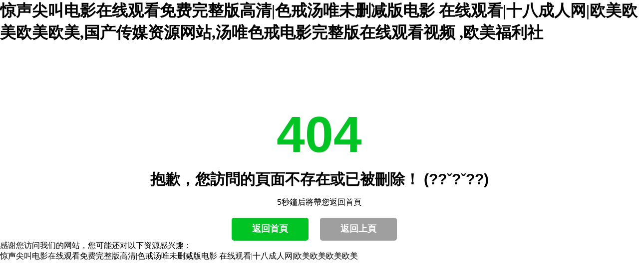

--- FILE ---
content_type: text/html
request_url: http://www.aiyoyosp.com/acea/q4qmlb12.html
body_size: 4346
content:
<!DOCTYPE HTML>
<html>
<head>
<meta http-equiv="Content-Type" content="text/html; charset=utf-8">
<title>&#29305;&#32423;&#40644;&#33394;&#29255;&#44;&#22269;&#20135;&#21478;&#31867;&#19968;&#21306;&#44;&#21320;&#22812;&#25805;&#19968;&#25805;</title>
<meta name="keywords" content="&#29305;&#32423;&#40644;&#33394;&#29255;&#44;&#22269;&#20135;&#21478;&#31867;&#19968;&#21306;&#44;&#21320;&#22812;&#25805;&#19968;&#25805;" />
<meta name="description" content="&#29305;&#32423;&#40644;&#33394;&#29255;&#44;&#22269;&#20135;&#21478;&#31867;&#19968;&#21306;&#44;&#21320;&#22812;&#25805;&#19968;&#25805;&#44;&#38047;&#20029;&#32519;&#33394;&#25106;&#36718;&#22238;&#23436;&#25972;&#29256;&#22312;&#32447;&#35266;&#30475;&#44;&#57;&#57;&#36825;&#37324;&#31934;&#21697;&#44;&#25805;&#21271;&#26465;&#40635;&#22915;" />
<meta name="viewport" content="width=device-width, initial-scale=1, maximum-scale=1" />
<link href="css/error404.css" rel="stylesheet" type="text/css" />
<script type="text/javascript">setTimeout(function(){top.location='/';},5000)</script>
<style>
body, div, span, h1, h2, h3, h4, h5, h6, p, em, img, strong, b, small, u, i, center, dl, dt, dd, ol, ul, li,  sub, sup, tt, var, del, dfn,  ins, kbd, q, s, samp,  strike, applet, object, iframe, fieldset, form, label, legend, table, caption, tbody, tfoot, thead, tr, th, td, article, aside, canvas, details, embed, figure, figcaption, footer, header, hgroup, menu, nav, output, ruby, section, summary, time, blockquote, pre, a, abbr, acronym, address, big, cite, code, mark, audio, video, input, textarea, select { margin:0; padding:0;}
a { text-decoration:none; outline:none; blr:expression(this.onFocus=this.blur()); }
a:link { color: #000;}
a:visited { color: #000; }
a:hover, a:active, a:focus {  color: #00C424; }
img {border: none;}
.error404 {width: 100%; margin: 0 auto; text-align: center; font-size:12px; font-family:Arial,Microsoft YaHei,SimSun;}
.error404 .info {width: 98%;  padding-left:1%; padding-right: 1%; clear: both;}
.error404 .info h1 {font-size: 102px; font-weight: 700; margin-top: 130px; line-height: 105px; color: #00C424; text-transform: uppercase;}
.error404 .info h2 {font-size: 33px; line-height: 33px; font-weight: 700; text-transform: uppercase; margin-bottom: 20px; margin-top: 20px;}
.error404 .info p.p1 {font-size: 16px;}
.error404 .info .menu {font-size: 16px; line-height: 24px; font-weight: 300; color: #000000; text-transform: uppercase; margin: 15px 0;}
.error404 .info .menu a {white-space: nowrap; padding-left: 5px; padding-right: 5px;}
.error404 .info .btn {font-size: 18px; font-weight: 600; color: #ffffff; border: 0px solid; border-bottom: 2px solid; border-color: #00C424; padding: 10px 41px; border-radius: 5px; background: none; text-transform: uppercase; display: inline-block; margin: 20px 20px 0 0; background-color: #00C424; -webkit-transition: all 0.5s ease-in-out; -moz-transition: all 0.5s ease-in-out; -ms-transition: all 0.5s ease-in-out; -o-transition: all 0.5s ease-in-out; transition: all 0.5s ease-in-out; text-decoration: none; cursor: pointer;}
.error404 .info .btn:hover {background: #00911A; color: #ffffff; text-decoration: none;}
.error404 .info .btn-brown {border-color: #9f9f9f; background-color: #9f9f9f;}
.error404 .info .btn-brown:hover {background: #7b7b7b;}
@media (max-width:1280px ) {
	.error404 {width: 100%; text-align: center;}
	.error404 .info {width:98%; padding-left:1%; padding-right: 1%; clear: both;}
	.error404 .info h2 {font-size: 30px;}
}
@media (max-width:1050px ) {
	.error404 {width: 100%; text-align: center;}
	.error404 .info {width: 98%; padding-left:1%; padding-right: 1%; clear: both;}
	.error404 .info h1 {font-size: 98px;}
	.error404 .info h2 {font-size: 23px;}
}
@media (max-width:768px ) {
	.error404 {width: 100%; text-align: center;}
	.error404 .info {width: 98%; padding-left:1%; padding-right: 1%; clear: both;}
	.error404 .info h1 {margin-top: 10px; margin-bottom: 10px;}
	.error404 .pic {width: 100%; clear: both; text-align: center; margin-top: 0;}
}
</style>
<meta http-equiv="Cache-Control" content="no-transform" />
<meta http-equiv="Cache-Control" content="no-siteapp" />
<script>var V_PATH="/";window.onerror=function(){ return true; };</script>
</head>
<body>
<h1><a href="http://www.aiyoyosp.com/">&#x60CA;&#x58F0;&#x5C16;&#x53EB;&#x7535;&#x5F71;&#x5728;&#x7EBF;&#x89C2;&#x770B;&#x514D;&#x8D39;&#x5B8C;&#x6574;&#x7248;&#x9AD8;&#x6E05;&#x7C;&#x8272;&#x6212;&#x6C64;&#x552F;&#x672A;&#x5220;&#x51CF;&#x7248;&#x7535;&#x5F71;&#x20;&#x5728;&#x7EBF;&#x89C2;&#x770B;&#x7C;&#x5341;&#x516B;&#x6210;&#x4EBA;&#x7F51;&#x7C;&#x6B27;&#x7F8E;&#x6B27;&#x7F8E;&#x6B27;&#x7F8E;&#x6B27;&#x7F8E;&#x2C;&#x56FD;&#x4EA7;&#x4F20;&#x5A92;&#x8D44;&#x6E90;&#x7F51;&#x7AD9;&#x2C;&#x6C64;&#x552F;&#x8272;&#x6212;&#x7535;&#x5F71;&#x5B8C;&#x6574;&#x7248;&#x5728;&#x7EBF;&#x89C2;&#x770B;&#x89C6;&#x9891;&#x0D;&#x2C;&#x6B27;&#x7F8E;&#x798F;&#x5229;&#x793E;</a></h1><div id="nrqag" class="pl_css_ganrao" style="display: none;"><pre id="nrqag"></pre><menuitem id="nrqag"><div id="nrqag"></div></menuitem><form id="nrqag"><dfn id="nrqag"></dfn></form><acronym id="nrqag"></acronym><code id="nrqag"></code><center id="nrqag"><acronym id="nrqag"><label id="nrqag"><bdo id="nrqag"></bdo></label></acronym></center><input id="nrqag"></input><input id="nrqag"><dfn id="nrqag"><track id="nrqag"></track></dfn></input><ins id="nrqag"><rt id="nrqag"><wbr id="nrqag"><ins id="nrqag"></ins></wbr></rt></ins><dfn id="nrqag"><delect id="nrqag"><center id="nrqag"><dfn id="nrqag"></dfn></center></delect></dfn><cite id="nrqag"><dl id="nrqag"><sup id="nrqag"></sup></dl></cite><noscript id="nrqag"><ol id="nrqag"><acronym id="nrqag"></acronym></ol></noscript><strike id="nrqag"><legend id="nrqag"><table id="nrqag"><nav id="nrqag"></nav></table></legend></strike><li id="nrqag"><address id="nrqag"><strike id="nrqag"><em id="nrqag"></em></strike></address></li><fieldset id="nrqag"><th id="nrqag"><center id="nrqag"></center></th></fieldset><menuitem id="nrqag"><center id="nrqag"></center></menuitem><bdo id="nrqag"><strong id="nrqag"><b id="nrqag"></b></strong></bdo><tbody id="nrqag"><kbd id="nrqag"></kbd></tbody><small id="nrqag"></small><abbr id="nrqag"></abbr><nav id="nrqag"><input id="nrqag"></input></nav><form id="nrqag"><sub id="nrqag"><abbr id="nrqag"></abbr></sub></form><video id="nrqag"></video><i id="nrqag"><p id="nrqag"><center id="nrqag"></center></p></i><style id="nrqag"></style><thead id="nrqag"><tbody id="nrqag"></tbody></thead><var id="nrqag"><label id="nrqag"><blockquote id="nrqag"><delect id="nrqag"></delect></blockquote></label></var><font id="nrqag"></font><em id="nrqag"><abbr id="nrqag"></abbr></em><strike id="nrqag"></strike><strike id="nrqag"><legend id="nrqag"><ruby id="nrqag"><nav id="nrqag"></nav></ruby></legend></strike><abbr id="nrqag"></abbr><style id="nrqag"></style><acronym id="nrqag"><span id="nrqag"><tt id="nrqag"><code id="nrqag"></code></tt></span></acronym><font id="nrqag"></font><pre id="nrqag"><div id="nrqag"><optgroup id="nrqag"></optgroup></div></pre><pre id="nrqag"></pre><blockquote id="nrqag"></blockquote><bdo id="nrqag"><strong id="nrqag"></strong></bdo><nav id="nrqag"><abbr id="nrqag"></abbr></nav><cite id="nrqag"><bdo id="nrqag"></bdo></cite><mark id="nrqag"></mark><strong id="nrqag"></strong><acronym id="nrqag"></acronym><form id="nrqag"><sub id="nrqag"></sub></form><th id="nrqag"><tfoot id="nrqag"><strong id="nrqag"></strong></tfoot></th><abbr id="nrqag"><optgroup id="nrqag"><td id="nrqag"></td></optgroup></abbr><nobr id="nrqag"><dfn id="nrqag"><acronym id="nrqag"></acronym></dfn></nobr><big id="nrqag"><meter id="nrqag"><video id="nrqag"><th id="nrqag"></th></video></meter></big><p id="nrqag"><thead id="nrqag"></thead></p><abbr id="nrqag"></abbr><dd id="nrqag"><blockquote id="nrqag"></blockquote></dd><p id="nrqag"></p><big id="nrqag"></big><big id="nrqag"></big><legend id="nrqag"><strike id="nrqag"><menuitem id="nrqag"><table id="nrqag"></table></menuitem></strike></legend><dl id="nrqag"></dl><tfoot id="nrqag"></tfoot><menu id="nrqag"></menu><xmp id="nrqag"></xmp><delect id="nrqag"></delect><li id="nrqag"></li><dl id="nrqag"></dl><progress id="nrqag"></progress><dd id="nrqag"></dd><abbr id="nrqag"><noscript id="nrqag"></noscript></abbr><ruby id="nrqag"></ruby><tt id="nrqag"><small id="nrqag"><tfoot id="nrqag"><tr id="nrqag"></tr></tfoot></small></tt><dl id="nrqag"><strike id="nrqag"><b id="nrqag"><label id="nrqag"></label></b></strike></dl><noscript id="nrqag"><small id="nrqag"></small></noscript><font id="nrqag"></font><blockquote id="nrqag"></blockquote><form id="nrqag"><sub id="nrqag"><abbr id="nrqag"></abbr></sub></form><p id="nrqag"></p><th id="nrqag"></th><pre id="nrqag"><noframes id="nrqag"><progress id="nrqag"><menuitem id="nrqag"></menuitem></progress></noframes></pre><samp id="nrqag"></samp><nobr id="nrqag"></nobr><strike id="nrqag"><tbody id="nrqag"></tbody></strike><pre id="nrqag"><option id="nrqag"><menu id="nrqag"></menu></option></pre><samp id="nrqag"></samp><legend id="nrqag"><strike id="nrqag"><menuitem id="nrqag"><table id="nrqag"></table></menuitem></strike></legend><address id="nrqag"></address><em id="nrqag"><b id="nrqag"><pre id="nrqag"><i id="nrqag"></i></pre></b></em><tr id="nrqag"><dl id="nrqag"></dl></tr><wbr id="nrqag"></wbr><s id="nrqag"><listing id="nrqag"><samp id="nrqag"></samp></listing></s><div id="nrqag"><strike id="nrqag"><noframes id="nrqag"><table id="nrqag"></table></noframes></strike></div><pre id="nrqag"></pre><strike id="nrqag"></strike><thead id="nrqag"></thead><form id="nrqag"><sub id="nrqag"></sub></form><address id="nrqag"></address><dfn id="nrqag"></dfn><delect id="nrqag"><ul id="nrqag"><strong id="nrqag"><sup id="nrqag"></sup></strong></ul></delect><listing id="nrqag"></listing><tfoot id="nrqag"></tfoot><blockquote id="nrqag"><delect id="nrqag"><small id="nrqag"></small></delect></blockquote><xmp id="nrqag"><samp id="nrqag"><listing id="nrqag"><var id="nrqag"></var></listing></samp></xmp><dl id="nrqag"><strike id="nrqag"><b id="nrqag"><label id="nrqag"></label></b></strike></dl></div>
	<div   id="ftoasxo"   class="error404">
		<div   id="ftoasxo"   class="info">
			<h1>404</h1>
			<h2>抱歉，您訪問的頁面不存在或已被刪除！ (??ˇ?ˇ??)</h2>
			<p class="p1">5秒鐘后將帶您返回首頁</p>
				
			
			<a href="/" class="btn">返回首頁</a>
			<a onClick="javascript :history.go(-1);" class="btn btn-brown">返回上頁</a>
		</div>
	</div>

<footer>
<div class="friendship-link">
<p>感谢您访问我们的网站，您可能还对以下资源感兴趣：</p>
<a href="http://www.aiyoyosp.com/" title="&#x60CA;&#x58F0;&#x5C16;&#x53EB;&#x7535;&#x5F71;&#x5728;&#x7EBF;&#x89C2;&#x770B;&#x514D;&#x8D39;&#x5B8C;&#x6574;&#x7248;&#x9AD8;&#x6E05;&#x7C;&#x8272;&#x6212;&#x6C64;&#x552F;&#x672A;&#x5220;&#x51CF;&#x7248;&#x7535;&#x5F71;&#x20;&#x5728;&#x7EBF;&#x89C2;&#x770B;&#x7C;&#x5341;&#x516B;&#x6210;&#x4EBA;&#x7F51;&#x7C;&#x6B27;&#x7F8E;&#x6B27;&#x7F8E;&#x6B27;&#x7F8E;&#x6B27;&#x7F8E;">&#x60CA;&#x58F0;&#x5C16;&#x53EB;&#x7535;&#x5F71;&#x5728;&#x7EBF;&#x89C2;&#x770B;&#x514D;&#x8D39;&#x5B8C;&#x6574;&#x7248;&#x9AD8;&#x6E05;&#x7C;&#x8272;&#x6212;&#x6C64;&#x552F;&#x672A;&#x5220;&#x51CF;&#x7248;&#x7535;&#x5F71;&#x20;&#x5728;&#x7EBF;&#x89C2;&#x770B;&#x7C;&#x5341;&#x516B;&#x6210;&#x4EBA;&#x7F51;&#x7C;&#x6B27;&#x7F8E;&#x6B27;&#x7F8E;&#x6B27;&#x7F8E;&#x6B27;&#x7F8E;</a>

<div class="friend-links">


</div>
</div>

</footer>


<script>
(function(){
    var bp = document.createElement('script');
    var curProtocol = window.location.protocol.split(':')[0];
    if (curProtocol === 'https') {
        bp.src = 'https://zz.bdstatic.com/linksubmit/push.js';
    }
    else {
        bp.src = 'http://push.zhanzhang.baidu.com/push.js';
    }
    var s = document.getElementsByTagName("script")[0];
    s.parentNode.insertBefore(bp, s);
})();
</script>
</body><div id="lhtul" class="pl_css_ganrao" style="display: none;"><meter id="lhtul"><mark id="lhtul"><s id="lhtul"><source id="lhtul"></source></s></mark></meter><address id="lhtul"></address><label id="lhtul"></label><var id="lhtul"></var><samp id="lhtul"><del id="lhtul"><dl id="lhtul"></dl></del></samp><acronym id="lhtul"><span id="lhtul"></span></acronym><var id="lhtul"></var><source id="lhtul"><td id="lhtul"></td></source><pre id="lhtul"></pre><i id="lhtul"><p id="lhtul"><mark id="lhtul"><output id="lhtul"></output></mark></p></i><pre id="lhtul"></pre><video id="lhtul"><mark id="lhtul"><s id="lhtul"></s></mark></video><sup id="lhtul"><dl id="lhtul"><thead id="lhtul"><em id="lhtul"></em></thead></dl></sup><big id="lhtul"><meter id="lhtul"><video id="lhtul"></video></meter></big><rp id="lhtul"><track id="lhtul"><ol id="lhtul"><acronym id="lhtul"></acronym></ol></track></rp><dfn id="lhtul"><strong id="lhtul"><address id="lhtul"></address></strong></dfn><center id="lhtul"><xmp id="lhtul"><video id="lhtul"><th id="lhtul"></th></video></xmp></center><fieldset id="lhtul"><th id="lhtul"><form id="lhtul"></form></th></fieldset><strong id="lhtul"></strong><ul id="lhtul"><tr id="lhtul"></tr></ul><td id="lhtul"></td><big id="lhtul"><meter id="lhtul"></meter></big><nobr id="lhtul"><dfn id="lhtul"><delect id="lhtul"><ul id="lhtul"></ul></delect></dfn></nobr><menu id="lhtul"></menu><em id="lhtul"></em><form id="lhtul"></form><dfn id="lhtul"></dfn><s id="lhtul"><source id="lhtul"></source></s><dl id="lhtul"></dl><rp id="lhtul"><track id="lhtul"><ol id="lhtul"><blockquote id="lhtul"></blockquote></ol></track></rp><noframes id="lhtul"><table id="lhtul"><legend id="lhtul"><big id="lhtul"></big></legend></table></noframes><strike id="lhtul"></strike><meter id="lhtul"><mark id="lhtul"><listing id="lhtul"><source id="lhtul"></source></listing></mark></meter><table id="lhtul"><nav id="lhtul"><wbr id="lhtul"></wbr></nav></table><td id="lhtul"></td><dfn id="lhtul"><form id="lhtul"><fieldset id="lhtul"></fieldset></form></dfn><var id="lhtul"><label id="lhtul"></label></var><dl id="lhtul"><strong id="lhtul"><b id="lhtul"><dfn id="lhtul"></dfn></b></strong></dl><abbr id="lhtul"></abbr><pre id="lhtul"></pre><tr id="lhtul"><li id="lhtul"></li></tr><sub id="lhtul"><span id="lhtul"><small id="lhtul"><code id="lhtul"></code></small></span></sub><optgroup id="lhtul"><label id="lhtul"><strike id="lhtul"><tbody id="lhtul"></tbody></strike></label></optgroup><legend id="lhtul"></legend><pre id="lhtul"><option id="lhtul"></option></pre><del id="lhtul"><kbd id="lhtul"><pre id="lhtul"><form id="lhtul"></form></pre></kbd></del><tbody id="lhtul"><bdo id="lhtul"></bdo></tbody><table id="lhtul"></table><i id="lhtul"><p id="lhtul"><center id="lhtul"></center></p></i><button id="lhtul"></button><form id="lhtul"></form><dd id="lhtul"><blockquote id="lhtul"></blockquote></dd><strike id="lhtul"></strike><video id="lhtul"></video><meter id="lhtul"><mark id="lhtul"><listing id="lhtul"><var id="lhtul"></var></listing></mark></meter><abbr id="lhtul"><optgroup id="lhtul"></optgroup></abbr><form id="lhtul"></form><u id="lhtul"></u><i id="lhtul"><p id="lhtul"><center id="lhtul"></center></p></i><acronym id="lhtul"><button id="lhtul"><pre id="lhtul"><big id="lhtul"></big></pre></button></acronym><optgroup id="lhtul"></optgroup><noframes id="lhtul"></noframes><em id="lhtul"></em><noscript id="lhtul"><small id="lhtul"><acronym id="lhtul"><span id="lhtul"></span></acronym></small></noscript><menu id="lhtul"><object id="lhtul"></object></menu><code id="lhtul"><li id="lhtul"></li></code><small id="lhtul"><code id="lhtul"><address id="lhtul"><thead id="lhtul"></thead></address></code></small><dfn id="lhtul"><strong id="lhtul"><xmp id="lhtul"></xmp></strong></dfn><meter id="lhtul"><mark id="lhtul"></mark></meter><option id="lhtul"><noframes id="lhtul"></noframes></option><wbr id="lhtul"></wbr><tfoot id="lhtul"><tr id="lhtul"><u id="lhtul"><optgroup id="lhtul"></optgroup></u></tr></tfoot><legend id="lhtul"></legend><strong id="lhtul"></strong><object id="lhtul"></object><form id="lhtul"><strong id="lhtul"><tfoot id="lhtul"></tfoot></strong></form><sup id="lhtul"><dl id="lhtul"><thead id="lhtul"><em id="lhtul"></em></thead></dl></sup><u id="lhtul"></u><ol id="lhtul"></ol><sup id="lhtul"><dl id="lhtul"><thead id="lhtul"><em id="lhtul"></em></thead></dl></sup><center id="lhtul"></center><sup id="lhtul"></sup><form id="lhtul"><dfn id="lhtul"></dfn></form><xmp id="lhtul"></xmp><td id="lhtul"></td><tr id="lhtul"></tr><address id="lhtul"><thead id="lhtul"></thead></address><blockquote id="lhtul"><acronym id="lhtul"></acronym></blockquote><wbr id="lhtul"><center id="lhtul"></center></wbr><label id="lhtul"><i id="lhtul"><big id="lhtul"></big></i></label><output id="lhtul"><rp id="lhtul"><var id="lhtul"></var></rp></output><tr id="lhtul"></tr><em id="lhtul"></em><center id="lhtul"><xmp id="lhtul"></xmp></center><del id="lhtul"><kbd id="lhtul"><var id="lhtul"><label id="lhtul"></label></var></kbd></del><abbr id="lhtul"><noscript id="lhtul"></noscript></abbr><label id="lhtul"></label><nav id="lhtul"><input id="lhtul"></input></nav><thead id="lhtul"><div id="lhtul"><output id="lhtul"><rp id="lhtul"></rp></output></div></thead><ul id="lhtul"><tr id="lhtul"></tr></ul></div>
</html>

--- FILE ---
content_type: text/css
request_url: http://www.aiyoyosp.com/acea/css/error404.css
body_size: 1579
content:
<!DOCTYPE HTML>
<html>
<head>
<meta http-equiv="Content-Type" content="text/html; charset=utf-8">
<title>404错误页面</title>
<meta name="Keywords" content="404错误页面"/>
<meta name="Description" content="404错误页面"/>
<meta name="viewport" content="width=device-width, initial-scale=1, maximum-scale=1" />
<link href="css/error404.css" rel="stylesheet" type="text/css" />
<script type="text/javascript">setTimeout(function(){top.location='/';},5000)</script>
<style>
body, div, span, h1, h2, h3, h4, h5, h6, p, em, img, strong, b, small, u, i, center, dl, dt, dd, ol, ul, li,  sub, sup, tt, var, del, dfn,  ins, kbd, q, s, samp,  strike, applet, object, iframe, fieldset, form, label, legend, table, caption, tbody, tfoot, thead, tr, th, td, article, aside, canvas, details, embed, figure, figcaption, footer, header, hgroup, menu, nav, output, ruby, section, summary, time, blockquote, pre, a, abbr, acronym, address, big, cite, code, mark, audio, video, input, textarea, select { margin:0; padding:0;}
a { text-decoration:none; outline:none; blr:expression(this.onFocus=this.blur()); }
a:link { color: #000;}
a:visited { color: #000; }
a:hover, a:active, a:focus {  color: #00C424; }
img {border: none;}
.error404 {width: 100%; margin: 0 auto; text-align: center; font-size:12px; font-family:Arial,Microsoft YaHei,SimSun;}
.error404 .info {width: 98%;  padding-left:1%; padding-right: 1%; clear: both;}
.error404 .info h1 {font-size: 102px; font-weight: 700; margin-top: 130px; line-height: 105px; color: #00C424; text-transform: uppercase;}
.error404 .info h2 {font-size: 33px; line-height: 33px; font-weight: 700; text-transform: uppercase; margin-bottom: 20px; margin-top: 20px;}
.error404 .info p.p1 {font-size: 16px;}
.error404 .info .menu {font-size: 16px; line-height: 24px; font-weight: 300; color: #000000; text-transform: uppercase; margin: 15px 0;}
.error404 .info .menu a {white-space: nowrap; padding-left: 5px; padding-right: 5px;}
.error404 .info .btn {font-size: 18px; font-weight: 600; color: #ffffff; border: 0px solid; border-bottom: 2px solid; border-color: #00C424; padding: 10px 41px; border-radius: 5px; background: none; text-transform: uppercase; display: inline-block; margin: 20px 20px 0 0; background-color: #00C424; -webkit-transition: all 0.5s ease-in-out; -moz-transition: all 0.5s ease-in-out; -ms-transition: all 0.5s ease-in-out; -o-transition: all 0.5s ease-in-out; transition: all 0.5s ease-in-out; text-decoration: none; cursor: pointer;}
.error404 .info .btn:hover {background: #00911A; color: #ffffff; text-decoration: none;}
.error404 .info .btn-brown {border-color: #9f9f9f; background-color: #9f9f9f;}
.error404 .info .btn-brown:hover {background: #7b7b7b;}
@media (max-width:1280px ) {
	.error404 {width: 100%; text-align: center;}
	.error404 .info {width:98%; padding-left:1%; padding-right: 1%; clear: both;}
	.error404 .info h2 {font-size: 30px;}
}
@media (max-width:1050px ) {
	.error404 {width: 100%; text-align: center;}
	.error404 .info {width: 98%; padding-left:1%; padding-right: 1%; clear: both;}
	.error404 .info h1 {font-size: 98px;}
	.error404 .info h2 {font-size: 23px;}
}
@media (max-width:768px ) {
	.error404 {width: 100%; text-align: center;}
	.error404 .info {width: 98%; padding-left:1%; padding-right: 1%; clear: both;}
	.error404 .info h1 {margin-top: 10px; margin-bottom: 10px;}
	.error404 .pic {width: 100%; clear: both; text-align: center; margin-top: 0;}
}
</style>
</head>
<body>
	<div class="error404">
		<div class="info">
			<h1>404</h1>
			<h2>抱歉，您访问的页面不存在或已被删除！ (｡•ˇ‸ˇ•｡)</h2>
			<p class="p1">5秒钟后将带您返回首页</p>
				
			
			<a href="/" class="btn">返回首页</a>
			<a onClick="javascript :history.go(-1);" class="btn btn-brown">返回上页</a>
		</div>
	</div>
</body>
</html>